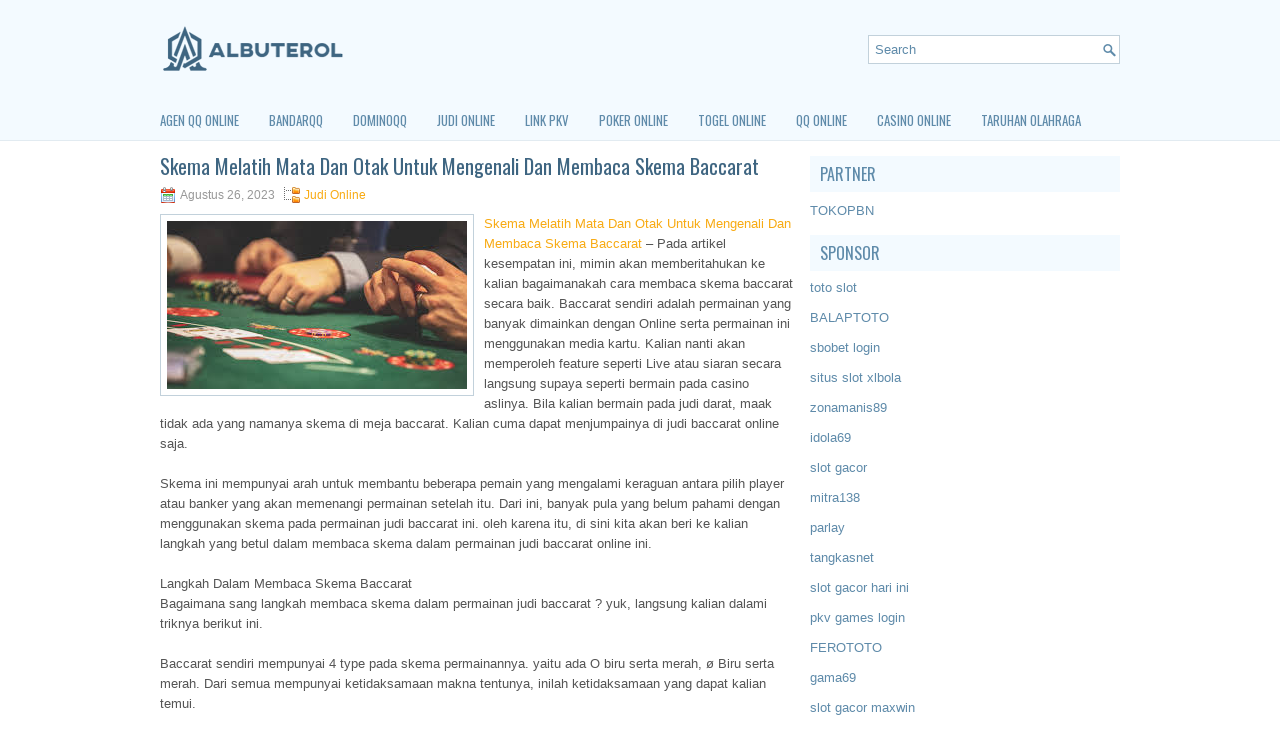

--- FILE ---
content_type: text/html; charset=UTF-8
request_url: https://sildenafilytab.com/skema-melatih-mata-dan-otak-untuk-mengenali-dan-membaca-skema-baccarat/
body_size: 9542
content:
 <!DOCTYPE html><html xmlns="http://www.w3.org/1999/xhtml" lang="id">
<head profile="http://gmpg.org/xfn/11">
<meta http-equiv="Content-Type" content="text/html; charset=UTF-8" />

<meta name="viewport" content="width=device-width, initial-scale=1.0"/>
<link rel="stylesheet" href="https://sildenafilytab.com/wp-content/themes/Paso/lib/css/reset.css" type="text/css" media="screen, projection" />
<link rel="stylesheet" href="https://sildenafilytab.com/wp-content/themes/Paso/lib/css/defaults.css" type="text/css" media="screen, projection" />
<!--[if lt IE 8]><link rel="stylesheet" href="https://sildenafilytab.com/wp-content/themes/Paso/lib/css/ie.css" type="text/css" media="screen, projection" /><![endif]-->

<link rel="stylesheet" href="https://sildenafilytab.com/wp-content/themes/Paso/style.css" type="text/css" media="screen, projection" />

<title>Skema Melatih Mata Dan Otak Untuk Mengenali Dan Membaca Skema Baccarat &#8211; Albuterol Norx Price.com</title>
<meta name='robots' content='max-image-preview:large' />
<link rel="alternate" type="application/rss+xml" title="Albuterol Norx Price.com &raquo; Skema Melatih Mata Dan Otak Untuk Mengenali Dan Membaca Skema Baccarat Umpan Komentar" href="https://sildenafilytab.com/skema-melatih-mata-dan-otak-untuk-mengenali-dan-membaca-skema-baccarat/feed/" />
<script type="text/javascript">
window._wpemojiSettings = {"baseUrl":"https:\/\/s.w.org\/images\/core\/emoji\/14.0.0\/72x72\/","ext":".png","svgUrl":"https:\/\/s.w.org\/images\/core\/emoji\/14.0.0\/svg\/","svgExt":".svg","source":{"concatemoji":"https:\/\/sildenafilytab.com\/wp-includes\/js\/wp-emoji-release.min.js?ver=6.2.2"}};
/*! This file is auto-generated */
!function(e,a,t){var n,r,o,i=a.createElement("canvas"),p=i.getContext&&i.getContext("2d");function s(e,t){p.clearRect(0,0,i.width,i.height),p.fillText(e,0,0);e=i.toDataURL();return p.clearRect(0,0,i.width,i.height),p.fillText(t,0,0),e===i.toDataURL()}function c(e){var t=a.createElement("script");t.src=e,t.defer=t.type="text/javascript",a.getElementsByTagName("head")[0].appendChild(t)}for(o=Array("flag","emoji"),t.supports={everything:!0,everythingExceptFlag:!0},r=0;r<o.length;r++)t.supports[o[r]]=function(e){if(p&&p.fillText)switch(p.textBaseline="top",p.font="600 32px Arial",e){case"flag":return s("\ud83c\udff3\ufe0f\u200d\u26a7\ufe0f","\ud83c\udff3\ufe0f\u200b\u26a7\ufe0f")?!1:!s("\ud83c\uddfa\ud83c\uddf3","\ud83c\uddfa\u200b\ud83c\uddf3")&&!s("\ud83c\udff4\udb40\udc67\udb40\udc62\udb40\udc65\udb40\udc6e\udb40\udc67\udb40\udc7f","\ud83c\udff4\u200b\udb40\udc67\u200b\udb40\udc62\u200b\udb40\udc65\u200b\udb40\udc6e\u200b\udb40\udc67\u200b\udb40\udc7f");case"emoji":return!s("\ud83e\udef1\ud83c\udffb\u200d\ud83e\udef2\ud83c\udfff","\ud83e\udef1\ud83c\udffb\u200b\ud83e\udef2\ud83c\udfff")}return!1}(o[r]),t.supports.everything=t.supports.everything&&t.supports[o[r]],"flag"!==o[r]&&(t.supports.everythingExceptFlag=t.supports.everythingExceptFlag&&t.supports[o[r]]);t.supports.everythingExceptFlag=t.supports.everythingExceptFlag&&!t.supports.flag,t.DOMReady=!1,t.readyCallback=function(){t.DOMReady=!0},t.supports.everything||(n=function(){t.readyCallback()},a.addEventListener?(a.addEventListener("DOMContentLoaded",n,!1),e.addEventListener("load",n,!1)):(e.attachEvent("onload",n),a.attachEvent("onreadystatechange",function(){"complete"===a.readyState&&t.readyCallback()})),(e=t.source||{}).concatemoji?c(e.concatemoji):e.wpemoji&&e.twemoji&&(c(e.twemoji),c(e.wpemoji)))}(window,document,window._wpemojiSettings);
</script>
<style type="text/css">
img.wp-smiley,
img.emoji {
	display: inline !important;
	border: none !important;
	box-shadow: none !important;
	height: 1em !important;
	width: 1em !important;
	margin: 0 0.07em !important;
	vertical-align: -0.1em !important;
	background: none !important;
	padding: 0 !important;
}
</style>
	<link rel='stylesheet' id='wp-block-library-css' href='https://sildenafilytab.com/wp-includes/css/dist/block-library/style.min.css?ver=6.2.2' type='text/css' media='all' />
<link rel='stylesheet' id='classic-theme-styles-css' href='https://sildenafilytab.com/wp-includes/css/classic-themes.min.css?ver=6.2.2' type='text/css' media='all' />
<style id='global-styles-inline-css' type='text/css'>
body{--wp--preset--color--black: #000000;--wp--preset--color--cyan-bluish-gray: #abb8c3;--wp--preset--color--white: #ffffff;--wp--preset--color--pale-pink: #f78da7;--wp--preset--color--vivid-red: #cf2e2e;--wp--preset--color--luminous-vivid-orange: #ff6900;--wp--preset--color--luminous-vivid-amber: #fcb900;--wp--preset--color--light-green-cyan: #7bdcb5;--wp--preset--color--vivid-green-cyan: #00d084;--wp--preset--color--pale-cyan-blue: #8ed1fc;--wp--preset--color--vivid-cyan-blue: #0693e3;--wp--preset--color--vivid-purple: #9b51e0;--wp--preset--gradient--vivid-cyan-blue-to-vivid-purple: linear-gradient(135deg,rgba(6,147,227,1) 0%,rgb(155,81,224) 100%);--wp--preset--gradient--light-green-cyan-to-vivid-green-cyan: linear-gradient(135deg,rgb(122,220,180) 0%,rgb(0,208,130) 100%);--wp--preset--gradient--luminous-vivid-amber-to-luminous-vivid-orange: linear-gradient(135deg,rgba(252,185,0,1) 0%,rgba(255,105,0,1) 100%);--wp--preset--gradient--luminous-vivid-orange-to-vivid-red: linear-gradient(135deg,rgba(255,105,0,1) 0%,rgb(207,46,46) 100%);--wp--preset--gradient--very-light-gray-to-cyan-bluish-gray: linear-gradient(135deg,rgb(238,238,238) 0%,rgb(169,184,195) 100%);--wp--preset--gradient--cool-to-warm-spectrum: linear-gradient(135deg,rgb(74,234,220) 0%,rgb(151,120,209) 20%,rgb(207,42,186) 40%,rgb(238,44,130) 60%,rgb(251,105,98) 80%,rgb(254,248,76) 100%);--wp--preset--gradient--blush-light-purple: linear-gradient(135deg,rgb(255,206,236) 0%,rgb(152,150,240) 100%);--wp--preset--gradient--blush-bordeaux: linear-gradient(135deg,rgb(254,205,165) 0%,rgb(254,45,45) 50%,rgb(107,0,62) 100%);--wp--preset--gradient--luminous-dusk: linear-gradient(135deg,rgb(255,203,112) 0%,rgb(199,81,192) 50%,rgb(65,88,208) 100%);--wp--preset--gradient--pale-ocean: linear-gradient(135deg,rgb(255,245,203) 0%,rgb(182,227,212) 50%,rgb(51,167,181) 100%);--wp--preset--gradient--electric-grass: linear-gradient(135deg,rgb(202,248,128) 0%,rgb(113,206,126) 100%);--wp--preset--gradient--midnight: linear-gradient(135deg,rgb(2,3,129) 0%,rgb(40,116,252) 100%);--wp--preset--duotone--dark-grayscale: url('#wp-duotone-dark-grayscale');--wp--preset--duotone--grayscale: url('#wp-duotone-grayscale');--wp--preset--duotone--purple-yellow: url('#wp-duotone-purple-yellow');--wp--preset--duotone--blue-red: url('#wp-duotone-blue-red');--wp--preset--duotone--midnight: url('#wp-duotone-midnight');--wp--preset--duotone--magenta-yellow: url('#wp-duotone-magenta-yellow');--wp--preset--duotone--purple-green: url('#wp-duotone-purple-green');--wp--preset--duotone--blue-orange: url('#wp-duotone-blue-orange');--wp--preset--font-size--small: 13px;--wp--preset--font-size--medium: 20px;--wp--preset--font-size--large: 36px;--wp--preset--font-size--x-large: 42px;--wp--preset--spacing--20: 0.44rem;--wp--preset--spacing--30: 0.67rem;--wp--preset--spacing--40: 1rem;--wp--preset--spacing--50: 1.5rem;--wp--preset--spacing--60: 2.25rem;--wp--preset--spacing--70: 3.38rem;--wp--preset--spacing--80: 5.06rem;--wp--preset--shadow--natural: 6px 6px 9px rgba(0, 0, 0, 0.2);--wp--preset--shadow--deep: 12px 12px 50px rgba(0, 0, 0, 0.4);--wp--preset--shadow--sharp: 6px 6px 0px rgba(0, 0, 0, 0.2);--wp--preset--shadow--outlined: 6px 6px 0px -3px rgba(255, 255, 255, 1), 6px 6px rgba(0, 0, 0, 1);--wp--preset--shadow--crisp: 6px 6px 0px rgba(0, 0, 0, 1);}:where(.is-layout-flex){gap: 0.5em;}body .is-layout-flow > .alignleft{float: left;margin-inline-start: 0;margin-inline-end: 2em;}body .is-layout-flow > .alignright{float: right;margin-inline-start: 2em;margin-inline-end: 0;}body .is-layout-flow > .aligncenter{margin-left: auto !important;margin-right: auto !important;}body .is-layout-constrained > .alignleft{float: left;margin-inline-start: 0;margin-inline-end: 2em;}body .is-layout-constrained > .alignright{float: right;margin-inline-start: 2em;margin-inline-end: 0;}body .is-layout-constrained > .aligncenter{margin-left: auto !important;margin-right: auto !important;}body .is-layout-constrained > :where(:not(.alignleft):not(.alignright):not(.alignfull)){max-width: var(--wp--style--global--content-size);margin-left: auto !important;margin-right: auto !important;}body .is-layout-constrained > .alignwide{max-width: var(--wp--style--global--wide-size);}body .is-layout-flex{display: flex;}body .is-layout-flex{flex-wrap: wrap;align-items: center;}body .is-layout-flex > *{margin: 0;}:where(.wp-block-columns.is-layout-flex){gap: 2em;}.has-black-color{color: var(--wp--preset--color--black) !important;}.has-cyan-bluish-gray-color{color: var(--wp--preset--color--cyan-bluish-gray) !important;}.has-white-color{color: var(--wp--preset--color--white) !important;}.has-pale-pink-color{color: var(--wp--preset--color--pale-pink) !important;}.has-vivid-red-color{color: var(--wp--preset--color--vivid-red) !important;}.has-luminous-vivid-orange-color{color: var(--wp--preset--color--luminous-vivid-orange) !important;}.has-luminous-vivid-amber-color{color: var(--wp--preset--color--luminous-vivid-amber) !important;}.has-light-green-cyan-color{color: var(--wp--preset--color--light-green-cyan) !important;}.has-vivid-green-cyan-color{color: var(--wp--preset--color--vivid-green-cyan) !important;}.has-pale-cyan-blue-color{color: var(--wp--preset--color--pale-cyan-blue) !important;}.has-vivid-cyan-blue-color{color: var(--wp--preset--color--vivid-cyan-blue) !important;}.has-vivid-purple-color{color: var(--wp--preset--color--vivid-purple) !important;}.has-black-background-color{background-color: var(--wp--preset--color--black) !important;}.has-cyan-bluish-gray-background-color{background-color: var(--wp--preset--color--cyan-bluish-gray) !important;}.has-white-background-color{background-color: var(--wp--preset--color--white) !important;}.has-pale-pink-background-color{background-color: var(--wp--preset--color--pale-pink) !important;}.has-vivid-red-background-color{background-color: var(--wp--preset--color--vivid-red) !important;}.has-luminous-vivid-orange-background-color{background-color: var(--wp--preset--color--luminous-vivid-orange) !important;}.has-luminous-vivid-amber-background-color{background-color: var(--wp--preset--color--luminous-vivid-amber) !important;}.has-light-green-cyan-background-color{background-color: var(--wp--preset--color--light-green-cyan) !important;}.has-vivid-green-cyan-background-color{background-color: var(--wp--preset--color--vivid-green-cyan) !important;}.has-pale-cyan-blue-background-color{background-color: var(--wp--preset--color--pale-cyan-blue) !important;}.has-vivid-cyan-blue-background-color{background-color: var(--wp--preset--color--vivid-cyan-blue) !important;}.has-vivid-purple-background-color{background-color: var(--wp--preset--color--vivid-purple) !important;}.has-black-border-color{border-color: var(--wp--preset--color--black) !important;}.has-cyan-bluish-gray-border-color{border-color: var(--wp--preset--color--cyan-bluish-gray) !important;}.has-white-border-color{border-color: var(--wp--preset--color--white) !important;}.has-pale-pink-border-color{border-color: var(--wp--preset--color--pale-pink) !important;}.has-vivid-red-border-color{border-color: var(--wp--preset--color--vivid-red) !important;}.has-luminous-vivid-orange-border-color{border-color: var(--wp--preset--color--luminous-vivid-orange) !important;}.has-luminous-vivid-amber-border-color{border-color: var(--wp--preset--color--luminous-vivid-amber) !important;}.has-light-green-cyan-border-color{border-color: var(--wp--preset--color--light-green-cyan) !important;}.has-vivid-green-cyan-border-color{border-color: var(--wp--preset--color--vivid-green-cyan) !important;}.has-pale-cyan-blue-border-color{border-color: var(--wp--preset--color--pale-cyan-blue) !important;}.has-vivid-cyan-blue-border-color{border-color: var(--wp--preset--color--vivid-cyan-blue) !important;}.has-vivid-purple-border-color{border-color: var(--wp--preset--color--vivid-purple) !important;}.has-vivid-cyan-blue-to-vivid-purple-gradient-background{background: var(--wp--preset--gradient--vivid-cyan-blue-to-vivid-purple) !important;}.has-light-green-cyan-to-vivid-green-cyan-gradient-background{background: var(--wp--preset--gradient--light-green-cyan-to-vivid-green-cyan) !important;}.has-luminous-vivid-amber-to-luminous-vivid-orange-gradient-background{background: var(--wp--preset--gradient--luminous-vivid-amber-to-luminous-vivid-orange) !important;}.has-luminous-vivid-orange-to-vivid-red-gradient-background{background: var(--wp--preset--gradient--luminous-vivid-orange-to-vivid-red) !important;}.has-very-light-gray-to-cyan-bluish-gray-gradient-background{background: var(--wp--preset--gradient--very-light-gray-to-cyan-bluish-gray) !important;}.has-cool-to-warm-spectrum-gradient-background{background: var(--wp--preset--gradient--cool-to-warm-spectrum) !important;}.has-blush-light-purple-gradient-background{background: var(--wp--preset--gradient--blush-light-purple) !important;}.has-blush-bordeaux-gradient-background{background: var(--wp--preset--gradient--blush-bordeaux) !important;}.has-luminous-dusk-gradient-background{background: var(--wp--preset--gradient--luminous-dusk) !important;}.has-pale-ocean-gradient-background{background: var(--wp--preset--gradient--pale-ocean) !important;}.has-electric-grass-gradient-background{background: var(--wp--preset--gradient--electric-grass) !important;}.has-midnight-gradient-background{background: var(--wp--preset--gradient--midnight) !important;}.has-small-font-size{font-size: var(--wp--preset--font-size--small) !important;}.has-medium-font-size{font-size: var(--wp--preset--font-size--medium) !important;}.has-large-font-size{font-size: var(--wp--preset--font-size--large) !important;}.has-x-large-font-size{font-size: var(--wp--preset--font-size--x-large) !important;}
.wp-block-navigation a:where(:not(.wp-element-button)){color: inherit;}
:where(.wp-block-columns.is-layout-flex){gap: 2em;}
.wp-block-pullquote{font-size: 1.5em;line-height: 1.6;}
</style>
<script type='text/javascript' src='https://sildenafilytab.com/wp-includes/js/jquery/jquery.min.js?ver=3.6.4' id='jquery-core-js'></script>
<script type='text/javascript' src='https://sildenafilytab.com/wp-includes/js/jquery/jquery-migrate.min.js?ver=3.4.0' id='jquery-migrate-js'></script>
<script type='text/javascript' src='https://sildenafilytab.com/wp-content/themes/Paso/lib/js/superfish.js?ver=6.2.2' id='superfish-js'></script>
<script type='text/javascript' src='https://sildenafilytab.com/wp-content/themes/Paso/lib/js/jquery.mobilemenu.js?ver=6.2.2' id='mobilemenu-js'></script>
<link rel="https://api.w.org/" href="https://sildenafilytab.com/wp-json/" /><link rel="alternate" type="application/json" href="https://sildenafilytab.com/wp-json/wp/v2/posts/4113" /><link rel="EditURI" type="application/rsd+xml" title="RSD" href="https://sildenafilytab.com/xmlrpc.php?rsd" />
<link rel="wlwmanifest" type="application/wlwmanifest+xml" href="https://sildenafilytab.com/wp-includes/wlwmanifest.xml" />

<link rel="canonical" href="https://sildenafilytab.com/skema-melatih-mata-dan-otak-untuk-mengenali-dan-membaca-skema-baccarat/" />
<link rel='shortlink' href='https://sildenafilytab.com/?p=4113' />
<link rel="alternate" type="application/json+oembed" href="https://sildenafilytab.com/wp-json/oembed/1.0/embed?url=https%3A%2F%2Fsildenafilytab.com%2Fskema-melatih-mata-dan-otak-untuk-mengenali-dan-membaca-skema-baccarat%2F" />
<link rel="alternate" type="text/xml+oembed" href="https://sildenafilytab.com/wp-json/oembed/1.0/embed?url=https%3A%2F%2Fsildenafilytab.com%2Fskema-melatih-mata-dan-otak-untuk-mengenali-dan-membaca-skema-baccarat%2F&#038;format=xml" />
<link rel="shortcut icon" href="/wp-content/uploads/2020/04/f.png" type="image/x-icon" />
<link rel="alternate" type="application/rss+xml" title="Albuterol Norx Price.com RSS Feed" href="https://sildenafilytab.com/feed/" />
<link rel="pingback" href="https://sildenafilytab.com/xmlrpc.php" />

</head>

<body class="post-template-default single single-post postid-4113 single-format-standard">

<div id="container">

    <div id="header">
    
        <div class="logo">
         
            <a href="https://sildenafilytab.com"><img src="/wp-content/uploads/2020/04/logo.png" alt="Albuterol Norx Price.com" title="Albuterol Norx Price.com" /></a>
         
        </div><!-- .logo -->

        <div class="header-right">
            <div id="topsearch">
                 
<div id="search" title="Type and hit enter">
    <form method="get" id="searchform" action="https://sildenafilytab.com/"> 
        <input type="text" value="Search" 
            name="s" id="s"  onblur="if (this.value == '')  {this.value = 'Search';}"  
            onfocus="if (this.value == 'Search') {this.value = '';}" 
        />
    </form>
</div><!-- #search -->            </div>
        </div><!-- .header-right -->
        
    </div><!-- #header -->
    
            <div class="clearfix">
            			<div class="menu-primary-container"><ul id="menu-primary" class="menus menu-primary"><li id="menu-item-219" class="menu-item menu-item-type-taxonomy menu-item-object-category menu-item-219"><a href="https://sildenafilytab.com/category/agen-qq-online/">Agen QQ Online</a></li>
<li id="menu-item-220" class="menu-item menu-item-type-taxonomy menu-item-object-category menu-item-220"><a href="https://sildenafilytab.com/category/bandarqq/">BandarQQ</a></li>
<li id="menu-item-221" class="menu-item menu-item-type-taxonomy menu-item-object-category menu-item-221"><a href="https://sildenafilytab.com/category/dominoqq/">DominoQQ</a></li>
<li id="menu-item-222" class="menu-item menu-item-type-taxonomy menu-item-object-category current-post-ancestor current-menu-parent current-post-parent menu-item-222"><a href="https://sildenafilytab.com/category/judi-online/">Judi Online</a></li>
<li id="menu-item-223" class="menu-item menu-item-type-taxonomy menu-item-object-category menu-item-223"><a href="https://sildenafilytab.com/category/link-pkv/">Link PKV</a></li>
<li id="menu-item-224" class="menu-item menu-item-type-taxonomy menu-item-object-category menu-item-224"><a href="https://sildenafilytab.com/category/poker-online/">Poker Online</a></li>
<li id="menu-item-225" class="menu-item menu-item-type-taxonomy menu-item-object-category menu-item-225"><a href="https://sildenafilytab.com/category/togel-online/">Togel Online</a></li>
<li id="menu-item-226" class="menu-item menu-item-type-taxonomy menu-item-object-category menu-item-226"><a href="https://sildenafilytab.com/category/qq-online/">QQ Online</a></li>
<li id="menu-item-227" class="menu-item menu-item-type-taxonomy menu-item-object-category menu-item-227"><a href="https://sildenafilytab.com/category/casino-online/">Casino Online</a></li>
<li id="menu-item-228" class="menu-item menu-item-type-taxonomy menu-item-object-category menu-item-228"><a href="https://sildenafilytab.com/category/taruhan-olahraga/">Taruhan Olahraga</a></li>
</ul></div>              <!--.primary menu--> 	
                </div>
        
    
    <div id="main">
    
            
        <div id="content">
            
                    
            
    <div class="post post-single clearfix post-4113 type-post status-publish format-standard has-post-thumbnail hentry category-judi-online tag-casino tag-judi tag-poker tag-slot tag-togel" id="post-4113">
    
        <h2 class="title">Skema Melatih Mata Dan Otak Untuk Mengenali Dan Membaca Skema Baccarat</h2>
        
        <div class="postmeta-primary">
    
            <span class="meta_date">Agustus 26, 2023</span>
           &nbsp; <span class="meta_categories"><a href="https://sildenafilytab.com/category/judi-online/" rel="category tag">Judi Online</a></span>
    
                 
        </div>
        
        <div class="entry clearfix">
            
            <img width="300" height="168" src="https://sildenafilytab.com/wp-content/uploads/2020/12/f00026.jpg" class="alignleft featured_image wp-post-image" alt="" decoding="async" />            
            <p><a href="https://sildenafilytab.com/skema-melatih-mata-dan-otak-untuk-mengenali-dan-membaca-skema-baccarat/">Skema Melatih Mata Dan Otak Untuk Mengenali Dan Membaca Skema Baccarat</a> &#8211; Pada artikel kesempatan ini, mimin akan memberitahukan ke kalian bagaimanakah cara membaca skema baccarat secara baik. Baccarat sendiri adalah permainan yang banyak dimainkan dengan Online serta permainan ini menggunakan media kartu. Kalian nanti akan memperoleh feature seperti Live atau siaran secara langsung supaya seperti bermain pada casino aslinya. Bila kalian bermain pada judi darat, maak tidak ada yang namanya skema di meja baccarat. Kalian cuma dapat menjumpainya di judi baccarat online saja.</p>
<p>Skema ini mempunyai arah untuk membantu beberapa pemain yang mengalami keraguan antara pilih player atau banker yang akan memenangi permainan setelah itu. Dari ini, banyak pula yang belum pahami dengan menggunakan skema pada permainan judi baccarat ini. oleh karena itu, di sini kita akan beri ke kalian langkah yang betul dalam membaca skema dalam permainan judi baccarat online ini.</p>
<p>Langkah Dalam Membaca Skema Baccarat<br />
Bagaimana sang langkah membaca skema dalam permainan judi baccarat ? yuk, langsung kalian dalami triknya berikut ini.</p>
<p>Baccarat sendiri mempunyai 4 type pada skema permainannya. yaitu ada O biru serta merah, ø Biru serta merah. Dari semua mempunyai ketidaksamaan makna tentunya, inilah ketidaksamaan yang dapat kalian temui.</p>
<p>O Biru : mengisyaratkan history player sudah menang pada permainan awalnya.<br />
O Merah : mengisyaratkan history banker sudah menang di laga awalnya kunjungi agen judi <a href="https://finewagyu.com/">slot</a> online.<br />
Ø Biru : permainan disebutkan seri tetapi, pada laga awalnya player sudah menang.<br />
Ø Merah : permainan disebutkan seri tetapi, pada permainan awalnya banker sudah menang.<br />
Ini adalah skema fundamen yang perlu kalian pahami terlebih dulu di saat ingin bermain permainan judi baccarat online.</p>
<p>&nbsp;</p>
<p>&nbsp;</p>
    
        </div>
        
        <div class="postmeta-secondary"><span class="meta_tags"><a href="https://sildenafilytab.com/tag/casino/" rel="tag">Casino</a>, <a href="https://sildenafilytab.com/tag/judi/" rel="tag">Judi</a>, <a href="https://sildenafilytab.com/tag/poker/" rel="tag">Poker</a>, <a href="https://sildenafilytab.com/tag/slot/" rel="tag">Slot</a>, <a href="https://sildenafilytab.com/tag/togel/" rel="tag">Togel</a></span></div> 
        
    
    </div><!-- Post ID 4113 -->
    
                
                    
        </div><!-- #content -->
    
        
<div id="sidebar-primary">
	
		<ul class="widget_text widget-container">
			<li id="custom_html-6" class="widget_text widget widget_custom_html">
				<h3 class="widgettitle">PARTNER</h3>
				<div class="textwidget custom-html-widget"><a href="https://www.tokopbn.com/">TOKOPBN</a></div>
			</li>
		</ul>
		
		<ul class="widget-container">
			<li id="sponsor" class="widget widget_meta">
				<h3 class="widgettitle">Sponsor</h3>			
				<ul>
					<li><a href="https://woodleyoutlet.com/official-merchandise/tv-series/mtv/">toto slot</a></li>
                    		<li><a href="https://sudiptradelink.com/happyhomesolar/shop/">BALAPTOTO</a></li>
                    		<li><a href="https://www.kamakura-rinrin.com/menu/course.html">sbobet login</a></li>
                    		<li><a href="https://swordfightsandstarrynights.com/">situs slot xlbola</a></li>
                    		<li><a href="https://zonamanis89.id/">zonamanis89</a></li>
                    		<li><a href="https://www.mercaderdeindias.com/reforma-de-zapateria-bibi-lou/">idola69</a></li>
                    		<li><a href="https://vishwakarmayojana.com/">slot gacor</a></li>
                    		<li><a href="https://linkr.bio/mitra138/">mitra138</a></li>
                    		<li><a href="https://prontopizzeriafl.com/">parlay</a></li>
                    		<li><a href="https://bolatangkas.it.com">tangkasnet</a></li>
                    		<li><a href="https://www.luckychinaga.com/menu">slot gacor hari ini</a></li>
                    		<li><a href="https://fatinn.erbacher.biz/kontakt/">pkv games login</a></li>
                    		<li><a href="https://swordmastersyoungestsonmanga.com/">FEROTOTO</a></li>
                    		<li><a href="https://heylink.me/gama69-daftar">gama69</a></li>
                    		<li><a href="https://www.lesvalades.com/">slot gacor maxwin</a></li>
                    		<li><a href="https://159.223.77.63">Nonstop88</a></li>
                    		<li><a href="https://www.philippineshonolulu.org/">judi slot gacor</a></li>
                    						</ul>
			</li>
		</ul>

    <ul class="widget-container"><li id="meta-4" class="widget widget_meta"><h3 class="widgettitle">Meta</h3>
		<ul>
						<li><a href="https://sildenafilytab.com/wp-login.php">Masuk</a></li>
			<li><a href="https://sildenafilytab.com/feed/">Feed entri</a></li>
			<li><a href="https://sildenafilytab.com/comments/feed/">Feed komentar</a></li>

			<li><a href="https://wordpress.org/">WordPress.org</a></li>
		</ul>

		</li></ul><ul class="widget-container"><li id="search-4" class="widget widget_search"> 
<div id="search" title="Type and hit enter">
    <form method="get" id="searchform" action="https://sildenafilytab.com/"> 
        <input type="text" value="Search" 
            name="s" id="s"  onblur="if (this.value == '')  {this.value = 'Search';}"  
            onfocus="if (this.value == 'Search') {this.value = '';}" 
        />
    </form>
</div><!-- #search --></li></ul><ul class="widget-container"><li id="archives-4" class="widget widget_archive"><h3 class="widgettitle">Arsip</h3>
			<ul>
					<li><a href='https://sildenafilytab.com/2025/11/'>November 2025</a>&nbsp;(12)</li>
	<li><a href='https://sildenafilytab.com/2025/10/'>Oktober 2025</a>&nbsp;(25)</li>
	<li><a href='https://sildenafilytab.com/2025/09/'>September 2025</a>&nbsp;(22)</li>
	<li><a href='https://sildenafilytab.com/2025/08/'>Agustus 2025</a>&nbsp;(14)</li>
	<li><a href='https://sildenafilytab.com/2025/07/'>Juli 2025</a>&nbsp;(22)</li>
	<li><a href='https://sildenafilytab.com/2025/06/'>Juni 2025</a>&nbsp;(20)</li>
	<li><a href='https://sildenafilytab.com/2025/05/'>Mei 2025</a>&nbsp;(17)</li>
	<li><a href='https://sildenafilytab.com/2025/04/'>April 2025</a>&nbsp;(26)</li>
	<li><a href='https://sildenafilytab.com/2025/03/'>Maret 2025</a>&nbsp;(39)</li>
	<li><a href='https://sildenafilytab.com/2025/02/'>Februari 2025</a>&nbsp;(33)</li>
	<li><a href='https://sildenafilytab.com/2025/01/'>Januari 2025</a>&nbsp;(33)</li>
	<li><a href='https://sildenafilytab.com/2024/12/'>Desember 2024</a>&nbsp;(35)</li>
	<li><a href='https://sildenafilytab.com/2024/11/'>November 2024</a>&nbsp;(34)</li>
	<li><a href='https://sildenafilytab.com/2024/10/'>Oktober 2024</a>&nbsp;(37)</li>
	<li><a href='https://sildenafilytab.com/2024/09/'>September 2024</a>&nbsp;(38)</li>
	<li><a href='https://sildenafilytab.com/2024/08/'>Agustus 2024</a>&nbsp;(54)</li>
	<li><a href='https://sildenafilytab.com/2024/07/'>Juli 2024</a>&nbsp;(48)</li>
	<li><a href='https://sildenafilytab.com/2024/06/'>Juni 2024</a>&nbsp;(51)</li>
	<li><a href='https://sildenafilytab.com/2024/05/'>Mei 2024</a>&nbsp;(37)</li>
	<li><a href='https://sildenafilytab.com/2024/04/'>April 2024</a>&nbsp;(38)</li>
	<li><a href='https://sildenafilytab.com/2024/03/'>Maret 2024</a>&nbsp;(45)</li>
	<li><a href='https://sildenafilytab.com/2024/02/'>Februari 2024</a>&nbsp;(34)</li>
	<li><a href='https://sildenafilytab.com/2024/01/'>Januari 2024</a>&nbsp;(30)</li>
	<li><a href='https://sildenafilytab.com/2023/12/'>Desember 2023</a>&nbsp;(28)</li>
	<li><a href='https://sildenafilytab.com/2023/11/'>November 2023</a>&nbsp;(27)</li>
	<li><a href='https://sildenafilytab.com/2023/10/'>Oktober 2023</a>&nbsp;(34)</li>
	<li><a href='https://sildenafilytab.com/2023/09/'>September 2023</a>&nbsp;(23)</li>
	<li><a href='https://sildenafilytab.com/2023/08/'>Agustus 2023</a>&nbsp;(37)</li>
	<li><a href='https://sildenafilytab.com/2023/07/'>Juli 2023</a>&nbsp;(43)</li>
	<li><a href='https://sildenafilytab.com/2023/06/'>Juni 2023</a>&nbsp;(34)</li>
	<li><a href='https://sildenafilytab.com/2023/05/'>Mei 2023</a>&nbsp;(43)</li>
	<li><a href='https://sildenafilytab.com/2023/04/'>April 2023</a>&nbsp;(36)</li>
	<li><a href='https://sildenafilytab.com/2023/03/'>Maret 2023</a>&nbsp;(34)</li>
	<li><a href='https://sildenafilytab.com/2023/02/'>Februari 2023</a>&nbsp;(26)</li>
	<li><a href='https://sildenafilytab.com/2023/01/'>Januari 2023</a>&nbsp;(33)</li>
	<li><a href='https://sildenafilytab.com/2022/12/'>Desember 2022</a>&nbsp;(29)</li>
	<li><a href='https://sildenafilytab.com/2022/11/'>November 2022</a>&nbsp;(36)</li>
	<li><a href='https://sildenafilytab.com/2022/10/'>Oktober 2022</a>&nbsp;(34)</li>
	<li><a href='https://sildenafilytab.com/2022/09/'>September 2022</a>&nbsp;(36)</li>
	<li><a href='https://sildenafilytab.com/2022/08/'>Agustus 2022</a>&nbsp;(33)</li>
	<li><a href='https://sildenafilytab.com/2022/07/'>Juli 2022</a>&nbsp;(33)</li>
	<li><a href='https://sildenafilytab.com/2022/06/'>Juni 2022</a>&nbsp;(38)</li>
	<li><a href='https://sildenafilytab.com/2022/05/'>Mei 2022</a>&nbsp;(39)</li>
	<li><a href='https://sildenafilytab.com/2022/04/'>April 2022</a>&nbsp;(35)</li>
	<li><a href='https://sildenafilytab.com/2022/03/'>Maret 2022</a>&nbsp;(35)</li>
	<li><a href='https://sildenafilytab.com/2022/02/'>Februari 2022</a>&nbsp;(33)</li>
	<li><a href='https://sildenafilytab.com/2022/01/'>Januari 2022</a>&nbsp;(29)</li>
	<li><a href='https://sildenafilytab.com/2021/12/'>Desember 2021</a>&nbsp;(35)</li>
	<li><a href='https://sildenafilytab.com/2021/11/'>November 2021</a>&nbsp;(21)</li>
	<li><a href='https://sildenafilytab.com/2021/10/'>Oktober 2021</a>&nbsp;(27)</li>
	<li><a href='https://sildenafilytab.com/2021/09/'>September 2021</a>&nbsp;(22)</li>
	<li><a href='https://sildenafilytab.com/2021/08/'>Agustus 2021</a>&nbsp;(20)</li>
	<li><a href='https://sildenafilytab.com/2021/07/'>Juli 2021</a>&nbsp;(27)</li>
	<li><a href='https://sildenafilytab.com/2021/06/'>Juni 2021</a>&nbsp;(7)</li>
	<li><a href='https://sildenafilytab.com/2021/05/'>Mei 2021</a>&nbsp;(15)</li>
	<li><a href='https://sildenafilytab.com/2021/04/'>April 2021</a>&nbsp;(10)</li>
	<li><a href='https://sildenafilytab.com/2021/03/'>Maret 2021</a>&nbsp;(12)</li>
	<li><a href='https://sildenafilytab.com/2021/02/'>Februari 2021</a>&nbsp;(11)</li>
	<li><a href='https://sildenafilytab.com/2021/01/'>Januari 2021</a>&nbsp;(10)</li>
	<li><a href='https://sildenafilytab.com/2020/12/'>Desember 2020</a>&nbsp;(12)</li>
	<li><a href='https://sildenafilytab.com/2020/11/'>November 2020</a>&nbsp;(15)</li>
	<li><a href='https://sildenafilytab.com/2020/10/'>Oktober 2020</a>&nbsp;(14)</li>
	<li><a href='https://sildenafilytab.com/2020/09/'>September 2020</a>&nbsp;(17)</li>
	<li><a href='https://sildenafilytab.com/2020/08/'>Agustus 2020</a>&nbsp;(4)</li>
	<li><a href='https://sildenafilytab.com/2020/07/'>Juli 2020</a>&nbsp;(10)</li>
	<li><a href='https://sildenafilytab.com/2020/06/'>Juni 2020</a>&nbsp;(16)</li>
	<li><a href='https://sildenafilytab.com/2020/05/'>Mei 2020</a>&nbsp;(7)</li>
	<li><a href='https://sildenafilytab.com/2020/04/'>April 2020</a>&nbsp;(2)</li>
			</ul>

			</li></ul><ul class="widget-container"><li id="categories-2" class="widget widget_categories"><h3 class="widgettitle">Kategori</h3>
			<ul>
					<li class="cat-item cat-item-60"><a href="https://sildenafilytab.com/category/casino-online/">Casino Online</a> (192)
</li>
	<li class="cat-item cat-item-17"><a href="https://sildenafilytab.com/category/judi-online/">Judi Online</a> (708)
</li>
	<li class="cat-item cat-item-86"><a href="https://sildenafilytab.com/category/judi-slot/">Judi Slot</a> (252)
</li>
	<li class="cat-item cat-item-20"><a href="https://sildenafilytab.com/category/poker-online/">Poker Online</a> (512)
</li>
	<li class="cat-item cat-item-2"><a href="https://sildenafilytab.com/category/togel-online/">Togel Online</a> (210)
</li>
			</ul>

			</li></ul>
		<ul class="widget-container"><li id="recent-posts-4" class="widget widget_recent_entries">
		<h3 class="widgettitle">Pos-pos Terbaru</h3>
		<ul>
											<li>
					<a href="https://sildenafilytab.com/bermain-togel-2025-lokal-menghemat-hari-membawa-pulang-bingo/">Bermain Togel 2025 lokal menghemat hari membawa pulang bingo</a>
											<span class="post-date">November 12, 2025</span>
									</li>
											<li>
					<a href="https://sildenafilytab.com/jejak-situs-bandar-lotere-online-paling-dipercaya-penuh/">Jejak Situs Bandar Lotere Online Paling dipercaya penuh</a>
											<span class="post-date">November 11, 2025</span>
									</li>
											<li>
					<a href="https://sildenafilytab.com/seri-soft-intertops-poker-2025-dimulai-dengan-menawarkan-freerolls-aksi-juara/">Seri SOFT Intertops Poker 2025 dimulai dengan menawarkan freerolls aksi juara</a>
											<span class="post-date">November 10, 2025</span>
									</li>
											<li>
					<a href="https://sildenafilytab.com/galfond-amankan-wire-to-wire-menang-slot-bingo-melawan-ioannis-kontonatsios-yunani/">Galfond Amankan Wire-To-Wire Menang Slot Bingo melawan Ioannis Kontonatsios Yunani</a>
											<span class="post-date">November 9, 2025</span>
									</li>
											<li>
					<a href="https://sildenafilytab.com/gg-slot-bingo-akan-menggandakan-jumlah-yang-disumbangkan/">GG Slot Bingo akan menggandakan jumlah yang disumbangkan</a>
											<span class="post-date">November 7, 2025</span>
									</li>
					</ul>

		</li></ul><ul class="widget-container"><li id="tag_cloud-2" class="widget widget_tag_cloud"><h3 class="widgettitle">Tag</h3><div class="tagcloud"><a href="https://sildenafilytab.com/tag/agen-bandarq/" class="tag-cloud-link tag-link-15 tag-link-position-1" style="font-size: 9.4141414141414pt;" aria-label="Agen Bandarq (3 item)">Agen Bandarq</a>
<a href="https://sildenafilytab.com/tag/agen-bandarqq/" class="tag-cloud-link tag-link-6 tag-link-position-2" style="font-size: 8.8484848484848pt;" aria-label="Agen BandarQQ (2 item)">Agen BandarQQ</a>
<a href="https://sildenafilytab.com/tag/agen-judi/" class="tag-cloud-link tag-link-7 tag-link-position-3" style="font-size: 8.8484848484848pt;" aria-label="Agen Judi (2 item)">Agen Judi</a>
<a href="https://sildenafilytab.com/tag/agen-judi-online/" class="tag-cloud-link tag-link-16 tag-link-position-4" style="font-size: 9.4141414141414pt;" aria-label="Agen Judi Online (3 item)">Agen Judi Online</a>
<a href="https://sildenafilytab.com/tag/agen-qq-online/" class="tag-cloud-link tag-link-51 tag-link-position-5" style="font-size: 8.8484848484848pt;" aria-label="Agen QQ Online (2 item)">Agen QQ Online</a>
<a href="https://sildenafilytab.com/tag/ahli-poker/" class="tag-cloud-link tag-link-72 tag-link-position-6" style="font-size: 8pt;" aria-label="Ahli Poker (1 item)">Ahli Poker</a>
<a href="https://sildenafilytab.com/tag/baccarat/" class="tag-cloud-link tag-link-81 tag-link-position-7" style="font-size: 8pt;" aria-label="Baccarat (1 item)">Baccarat</a>
<a href="https://sildenafilytab.com/tag/bandar/" class="tag-cloud-link tag-link-40 tag-link-position-8" style="font-size: 9.8855218855219pt;" aria-label="Bandar (4 item)">Bandar</a>
<a href="https://sildenafilytab.com/tag/bandarqq/" class="tag-cloud-link tag-link-3 tag-link-position-9" style="font-size: 11.063973063973pt;" aria-label="BandarQQ (8 item)">BandarQQ</a>
<a href="https://sildenafilytab.com/tag/bet/" class="tag-cloud-link tag-link-62 tag-link-position-10" style="font-size: 9.4141414141414pt;" aria-label="Bet (3 item)">Bet</a>
<a href="https://sildenafilytab.com/tag/blackjack/" class="tag-cloud-link tag-link-49 tag-link-position-11" style="font-size: 8.8484848484848pt;" aria-label="Blackjack (2 item)">Blackjack</a>
<a href="https://sildenafilytab.com/tag/bola/" class="tag-cloud-link tag-link-61 tag-link-position-12" style="font-size: 9.4141414141414pt;" aria-label="Bola (3 item)">Bola</a>
<a href="https://sildenafilytab.com/tag/caisno/" class="tag-cloud-link tag-link-83 tag-link-position-13" style="font-size: 8pt;" aria-label="Caisno (1 item)">Caisno</a>
<a href="https://sildenafilytab.com/tag/capsa-susun/" class="tag-cloud-link tag-link-11 tag-link-position-14" style="font-size: 10.828282828283pt;" aria-label="Capsa Susun (7 item)">Capsa Susun</a>
<a href="https://sildenafilytab.com/tag/casino/" class="tag-cloud-link tag-link-64 tag-link-position-15" style="font-size: 21.717171717172pt;" aria-label="Casino (1,639 item)">Casino</a>
<a href="https://sildenafilytab.com/tag/ceme/" class="tag-cloud-link tag-link-82 tag-link-position-16" style="font-size: 8pt;" aria-label="Ceme (1 item)">Ceme</a>
<a href="https://sildenafilytab.com/tag/dadu/" class="tag-cloud-link tag-link-75 tag-link-position-17" style="font-size: 8pt;" aria-label="Dadu (1 item)">Dadu</a>
<a href="https://sildenafilytab.com/tag/domino/" class="tag-cloud-link tag-link-80 tag-link-position-18" style="font-size: 8.8484848484848pt;" aria-label="Domino (2 item)">Domino</a>
<a href="https://sildenafilytab.com/tag/dominoqq/" class="tag-cloud-link tag-link-4 tag-link-position-19" style="font-size: 11.063973063973pt;" aria-label="DominoQQ (8 item)">DominoQQ</a>
<a href="https://sildenafilytab.com/tag/game/" class="tag-cloud-link tag-link-57 tag-link-position-20" style="font-size: 8pt;" aria-label="game (1 item)">game</a>
<a href="https://sildenafilytab.com/tag/jackpot/" class="tag-cloud-link tag-link-76 tag-link-position-21" style="font-size: 8pt;" aria-label="Jackpot (1 item)">Jackpot</a>
<a href="https://sildenafilytab.com/tag/judi/" class="tag-cloud-link tag-link-39 tag-link-position-22" style="font-size: 22pt;" aria-label="Judi (1,846 item)">Judi</a>
<a href="https://sildenafilytab.com/tag/judi-online/" class="tag-cloud-link tag-link-8 tag-link-position-23" style="font-size: 9.4141414141414pt;" aria-label="Judi Online (3 item)">Judi Online</a>
<a href="https://sildenafilytab.com/tag/kartu/" class="tag-cloud-link tag-link-58 tag-link-position-24" style="font-size: 8.8484848484848pt;" aria-label="kartu (2 item)">kartu</a>
<a href="https://sildenafilytab.com/tag/kasino/" class="tag-cloud-link tag-link-36 tag-link-position-25" style="font-size: 12.383838383838pt;" aria-label="Kasino (16 item)">Kasino</a>
<a href="https://sildenafilytab.com/tag/kasino-online/" class="tag-cloud-link tag-link-10 tag-link-position-26" style="font-size: 10.592592592593pt;" aria-label="Kasino Online (6 item)">Kasino Online</a>
<a href="https://sildenafilytab.com/tag/legenda-poker-online-phil-galfond-membuka-cek-senilai-1-juta-dan-rahasianya-untuk-sukses/" class="tag-cloud-link tag-link-21 tag-link-position-27" style="font-size: 8.8484848484848pt;" aria-label="Legenda poker online Phil Galfond membuka cek senilai $1 juta dan rahasianya untuk sukses (2 item)">Legenda poker online Phil Galfond membuka cek senilai $1 juta dan rahasianya untuk sukses</a>
<a href="https://sildenafilytab.com/tag/madrid/" class="tag-cloud-link tag-link-73 tag-link-position-28" style="font-size: 8pt;" aria-label="Madrid (1 item)">Madrid</a>
<a href="https://sildenafilytab.com/tag/main-poker/" class="tag-cloud-link tag-link-70 tag-link-position-29" style="font-size: 8pt;" aria-label="Main Poker (1 item)">Main Poker</a>
<a href="https://sildenafilytab.com/tag/menurut-banyak-pakar-menguber-tangan-poker-dapat-disalahartikan/" class="tag-cloud-link tag-link-56 tag-link-position-30" style="font-size: 8pt;" aria-label="Menurut Banyak Pakar Menguber Tangan Poker Dapat Disalahartikan (1 item)">Menurut Banyak Pakar Menguber Tangan Poker Dapat Disalahartikan</a>
<a href="https://sildenafilytab.com/tag/online/" class="tag-cloud-link tag-link-74 tag-link-position-31" style="font-size: 8pt;" aria-label="Online (1 item)">Online</a>
<a href="https://sildenafilytab.com/tag/pkv/" class="tag-cloud-link tag-link-63 tag-link-position-32" style="font-size: 8pt;" aria-label="Pkv (1 item)">Pkv</a>
<a href="https://sildenafilytab.com/tag/poker/" class="tag-cloud-link tag-link-37 tag-link-position-33" style="font-size: 21.76430976431pt;" aria-label="Poker (1,666 item)">Poker</a>
<a href="https://sildenafilytab.com/tag/poker-online/" class="tag-cloud-link tag-link-12 tag-link-position-34" style="font-size: 11.676767676768pt;" aria-label="Poker Online (11 item)">Poker Online</a>
<a href="https://sildenafilytab.com/tag/poker-qq/" class="tag-cloud-link tag-link-9 tag-link-position-35" style="font-size: 10.592592592593pt;" aria-label="Poker QQ (6 item)">Poker QQ</a>
<a href="https://sildenafilytab.com/tag/real-madrid/" class="tag-cloud-link tag-link-77 tag-link-position-36" style="font-size: 8pt;" aria-label="Real Madrid (1 item)">Real Madrid</a>
<a href="https://sildenafilytab.com/tag/roulette/" class="tag-cloud-link tag-link-79 tag-link-position-37" style="font-size: 8pt;" aria-label="Roulette (1 item)">Roulette</a>
<a href="https://sildenafilytab.com/tag/roullete-online/" class="tag-cloud-link tag-link-50 tag-link-position-38" style="font-size: 8.8484848484848pt;" aria-label="Roullete Online (2 item)">Roullete Online</a>
<a href="https://sildenafilytab.com/tag/situs-bandarq-terpecaya/" class="tag-cloud-link tag-link-43 tag-link-position-39" style="font-size: 8pt;" aria-label="Situs BandarQ Terpecaya (1 item)">Situs BandarQ Terpecaya</a>
<a href="https://sildenafilytab.com/tag/situs-judi-online-terpercaya/" class="tag-cloud-link tag-link-5 tag-link-position-40" style="font-size: 10.828282828283pt;" aria-label="Situs Judi Online Terpercaya (7 item)">Situs Judi Online Terpercaya</a>
<a href="https://sildenafilytab.com/tag/slot/" class="tag-cloud-link tag-link-78 tag-link-position-41" style="font-size: 21.481481481481pt;" aria-label="Slot (1,456 item)">Slot</a>
<a href="https://sildenafilytab.com/tag/strategi-poker/" class="tag-cloud-link tag-link-71 tag-link-position-42" style="font-size: 8pt;" aria-label="Strategi Poker (1 item)">Strategi Poker</a>
<a href="https://sildenafilytab.com/tag/taruhan/" class="tag-cloud-link tag-link-66 tag-link-position-43" style="font-size: 8pt;" aria-label="Taruhan (1 item)">Taruhan</a>
<a href="https://sildenafilytab.com/tag/togel/" class="tag-cloud-link tag-link-87 tag-link-position-44" style="font-size: 21.198653198653pt;" aria-label="Togel (1,254 item)">Togel</a>
<a href="https://sildenafilytab.com/tag/video-poker/" class="tag-cloud-link tag-link-59 tag-link-position-45" style="font-size: 8pt;" aria-label="Video Poker (1 item)">Video Poker</a></div>
</li></ul>    
</div><!-- #sidebar-primary -->        
                
    </div><!-- #main -->
    
    
    <div id="footer-widgets" class="clearfix">
                <div class="footer-widget-box">
                    </div>
        
        <div class="footer-widget-box">
                    </div>
        
        <div class="footer-widget-box footer-widget-box-last">
                    </div>
        
    </div>

    <div id="footer">
    
        <div id="copyrights">
             &copy; 2025  <a href="https://sildenafilytab.com/">Albuterol Norx Price.com</a> 
        </div>
        
                
        <div id="credits" style="overflow-y: hidden;overflow-x: visible;width: 400px;margin: auto;">
				<div style="width: 10000px;text-align: left;">
					Powered by <a href="http://wordpress.org/"><strong>WordPress</strong></a> | Theme Designed by:  <a href="https://axis.co.id/" rel="follow">axis</a> <a href="https://www.bca.co.id/" rel="follow">Bank bca</a> <a href="https://www.bni.co.id/" rel="follow">Bank bni</a> <a href="https://bri.co.id/" rel="follow">Bank bri</a> <a href="https://www.btn.co.id/" rel="follow">Bank btn</a> <a href="https://www.cimbniaga.co.id" rel="follow">Bank cimbniaga</a> <a href="https://www.citibank.co.id/" rel="follow">Bank citibank</a> <a href="https://www.danamon.co.id" rel="follow">Bank danamon</a> <a href="https://www.bi.go.id/" rel="follow">Bank Indonesia</a> <a href="https://www.klikmbc.co.id/" rel="follow">Bank klikmbc</a> <a href="https://www.bankmandiri.co.id/" rel="follow">Bank mandiri</a> <a href="https://www.ocbc.com/" rel="follow">Bank ocbc</a> <a href="https://www.panin.co.id/" rel="follow">bank Panin</a> <a href="https://dana.id/" rel="follow">dana</a> <a href="https://facebook.com/" rel="follow">facebook</a> <a href="https://google.co.id/" rel="follow">google</a> <a href="https://indihome.co.id/" rel="follow">indihome</a> <a href="https://www.instagram.com/" rel="follow">instagram</a> <a href="https://www.maybank.co.id/" rel="follow">maybank</a> <a href="https://paypal.com/" rel="follow">paypall</a> <a href="https://www.tiktok.com/" rel="follow">tiktok</a> <a href="https://twitter.com/" rel="follow">twitter</a> <a href="https://web.whatsapp.com/" rel="follow">WA</a> <a href="https://youtube.com/" rel="follow">youtube</a>						
				</div>
			</div><!-- #credits -->
        
    </div><!-- #footer -->
    
</div><!-- #container -->

<script type='text/javascript' src='https://sildenafilytab.com/wp-includes/js/comment-reply.min.js?ver=6.2.2' id='comment-reply-js'></script>
<script type='text/javascript' src='https://sildenafilytab.com/wp-includes/js/hoverIntent.min.js?ver=1.10.2' id='hoverIntent-js'></script>

<script type='text/javascript'>
/* <![CDATA[ */
jQuery.noConflict();
jQuery(function(){ 
	jQuery('ul.menu-primary').superfish({ 
	animation: {opacity:'show'},
autoArrows:  true,
                dropShadows: false, 
                speed: 200,
                delay: 800
                });
            });
jQuery('.menu-primary-container').mobileMenu({
                defaultText: 'Menu',
                className: 'menu-primary-responsive',
                containerClass: 'menu-primary-responsive-container',
                subMenuDash: '&ndash;'
            });

/* ]]> */
</script>
<script defer src="https://static.cloudflareinsights.com/beacon.min.js/vcd15cbe7772f49c399c6a5babf22c1241717689176015" integrity="sha512-ZpsOmlRQV6y907TI0dKBHq9Md29nnaEIPlkf84rnaERnq6zvWvPUqr2ft8M1aS28oN72PdrCzSjY4U6VaAw1EQ==" data-cf-beacon='{"version":"2024.11.0","token":"0b645774af8a44c99aed86df0fdb463b","r":1,"server_timing":{"name":{"cfCacheStatus":true,"cfEdge":true,"cfExtPri":true,"cfL4":true,"cfOrigin":true,"cfSpeedBrain":true},"location_startswith":null}}' crossorigin="anonymous"></script>
</body>
</html>